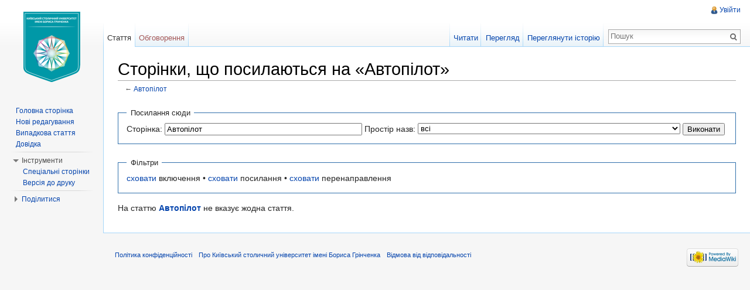

--- FILE ---
content_type: text/javascript; charset=utf-8
request_url: https://wiki.kubg.edu.ua/load.php?debug=false&lang=uk&modules=startup&only=scripts&skin=vector&*
body_size: 4131
content:
var mediaWikiLoadStart=(new Date()).getTime();function isCompatible(ua){if(ua===undefined){ua=navigator.userAgent;}return!((ua.indexOf('MSIE')!==-1&&parseFloat(ua.split('MSIE')[1])<6)||(ua.indexOf('Firefox/')!==-1&&parseFloat(ua.split('Firefox/')[1])<3)||ua.match(/BlackBerry[^\/]*\/[1-5]\./)||ua.match(/webOS\/1\.[0-4]/)||ua.match(/PlayStation/i)||ua.match(/SymbianOS|Series60/)||ua.match(/NetFront/)||ua.match(/Opera Mini/)||ua.match(/S40OviBrowser/)||(ua.match(/Glass/)&&ua.match(/Android/)));}var startUp=function(){mw.config=new mw.Map(true);mw.loader.addSource({"local":{"loadScript":"/load.php","apiScript":"/api.php"}});mw.loader.register([["site","1769015988",[],"site"],["noscript","1769015988",[],"noscript"],["startup","1769015988",[],"startup"],["filepage","1769015988"],["user.groups","1769015988",[],"user"],["user","1769015988",[],"user"],["user.cssprefs","1755721924",["mediawiki.user"],"private"],["user.options","1755721924",[],"private"],["user.tokens","1755721924",[],"private"],
["mediawiki.language.data","1769015988",["mediawiki.language.init"]],["mediawiki.skinning.elements","1769015988"],["mediawiki.skinning.content","1769015988"],["mediawiki.skinning.interface","1769015988"],["skins.cologneblue","1769015988"],["skins.modern","1769015988"],["skins.vector.styles","1769015988"],["skins.monobook.styles","1769015988"],["skins.vector.js","1769015988",["jquery.throttle-debounce"]],["skins.vector.collapsibleNav","1769015988",["jquery.client","jquery.cookie","jquery.tabIndex"]],["jquery","1769015988"],["jquery.appear","1769015988"],["jquery.arrowSteps","1769015988"],["jquery.async","1769015988"],["jquery.autoEllipsis","1769015988",["jquery.highlightText"]],["jquery.badge","1769015988",["mediawiki.language"]],["jquery.byteLength","1769015988"],["jquery.byteLimit","1769015988",["jquery.byteLength"]],["jquery.checkboxShiftClick","1769015988"],["jquery.chosen","1769015988"],["jquery.client","1769015988"],["jquery.color","1769015988",["jquery.colorUtil"]],[
"jquery.colorUtil","1769015988"],["jquery.cookie","1769015988"],["jquery.delayedBind","1769015988"],["jquery.expandableField","1769015988"],["jquery.farbtastic","1769015988",["jquery.colorUtil"]],["jquery.footHovzer","1769015988"],["jquery.form","1769015988"],["jquery.fullscreen","1769015988"],["jquery.getAttrs","1769015988"],["jquery.hidpi","1769015988"],["jquery.highlightText","1769015988",["jquery.mwExtension"]],["jquery.hoverIntent","1769015988"],["jquery.json","1769015988"],["jquery.localize","1769015988"],["jquery.makeCollapsible","1769015988"],["jquery.mockjax","1769015988"],["jquery.mw-jump","1769015988"],["jquery.mwExtension","1769015988"],["jquery.placeholder","1769015988"],["jquery.qunit","1769015988"],["jquery.qunit.completenessTest","1769015988",["jquery.qunit"]],["jquery.spinner","1769015988"],["jquery.jStorage","1769015988",["jquery.json"]],["jquery.suggestions","1769015988",["jquery.highlightText"]],["jquery.tabIndex","1769015988"],["jquery.tablesorter","1769015988",[
"jquery.mwExtension","mediawiki.language.months"]],["jquery.textSelection","1769015988",["jquery.client"]],["jquery.throttle-debounce","1769015988"],["jquery.validate","1769015988"],["jquery.xmldom","1769015988"],["jquery.tipsy","1769015988"],["jquery.ui.core","1769015988",[],"jquery.ui"],["jquery.ui.widget","1769015988",[],"jquery.ui"],["jquery.ui.mouse","1769015988",["jquery.ui.widget"],"jquery.ui"],["jquery.ui.position","1769015988",[],"jquery.ui"],["jquery.ui.draggable","1769015988",["jquery.ui.core","jquery.ui.mouse","jquery.ui.widget"],"jquery.ui"],["jquery.ui.droppable","1769015988",["jquery.ui.core","jquery.ui.draggable","jquery.ui.mouse","jquery.ui.widget"],"jquery.ui"],["jquery.ui.resizable","1769015988",["jquery.ui.core","jquery.ui.mouse","jquery.ui.widget"],"jquery.ui"],["jquery.ui.selectable","1769015988",["jquery.ui.core","jquery.ui.mouse","jquery.ui.widget"],"jquery.ui"],["jquery.ui.sortable","1769015988",["jquery.ui.core","jquery.ui.mouse","jquery.ui.widget"],
"jquery.ui"],["jquery.ui.accordion","1769015988",["jquery.ui.core","jquery.ui.widget"],"jquery.ui"],["jquery.ui.autocomplete","1769015988",["jquery.ui.core","jquery.ui.position","jquery.ui.widget"],"jquery.ui"],["jquery.ui.button","1769015988",["jquery.ui.core","jquery.ui.widget"],"jquery.ui"],["jquery.ui.datepicker","1769015988",["jquery.ui.core"],"jquery.ui"],["jquery.ui.dialog","1769015988",["jquery.ui.button","jquery.ui.core","jquery.ui.draggable","jquery.ui.mouse","jquery.ui.position","jquery.ui.resizable","jquery.ui.widget"],"jquery.ui"],["jquery.ui.progressbar","1769015988",["jquery.ui.core","jquery.ui.widget"],"jquery.ui"],["jquery.ui.slider","1769015988",["jquery.ui.core","jquery.ui.mouse","jquery.ui.widget"],"jquery.ui"],["jquery.ui.tabs","1769015988",["jquery.ui.core","jquery.ui.widget"],"jquery.ui"],["jquery.effects.core","1769015988",[],"jquery.ui"],["jquery.effects.blind","1769015988",["jquery.effects.core"],"jquery.ui"],["jquery.effects.bounce","1769015988",[
"jquery.effects.core"],"jquery.ui"],["jquery.effects.clip","1769015988",["jquery.effects.core"],"jquery.ui"],["jquery.effects.drop","1769015988",["jquery.effects.core"],"jquery.ui"],["jquery.effects.explode","1769015988",["jquery.effects.core"],"jquery.ui"],["jquery.effects.fade","1769015988",["jquery.effects.core"],"jquery.ui"],["jquery.effects.fold","1769015988",["jquery.effects.core"],"jquery.ui"],["jquery.effects.highlight","1769015988",["jquery.effects.core"],"jquery.ui"],["jquery.effects.pulsate","1769015988",["jquery.effects.core"],"jquery.ui"],["jquery.effects.scale","1769015988",["jquery.effects.core"],"jquery.ui"],["jquery.effects.shake","1769015988",["jquery.effects.core"],"jquery.ui"],["jquery.effects.slide","1769015988",["jquery.effects.core"],"jquery.ui"],["jquery.effects.transfer","1769015988",["jquery.effects.core"],"jquery.ui"],["moment","1769015988"],["mediawiki","1769015988"],["mediawiki.api","1769015988",["mediawiki.util"]],["mediawiki.api.category","1769015988",[
"mediawiki.Title","mediawiki.api"]],["mediawiki.api.edit","1769015988",["mediawiki.Title","mediawiki.api","user.tokens"]],["mediawiki.api.login","1769015988",["mediawiki.api"]],["mediawiki.api.parse","1769015988",["mediawiki.api"]],["mediawiki.api.watch","1769015988",["mediawiki.api","user.tokens"]],["mediawiki.debug","1769015988",["jquery.footHovzer","jquery.tipsy"]],["mediawiki.debug.init","1769015988",["mediawiki.debug"]],["mediawiki.feedback","1769015988",["jquery.ui.dialog","mediawiki.Title","mediawiki.api.edit","mediawiki.jqueryMsg"]],["mediawiki.hidpi","1769015988",["jquery.hidpi"]],["mediawiki.hlist","1769015988",["jquery.client"]],["mediawiki.htmlform","1769015988"],["mediawiki.icon","1769015988"],["mediawiki.inspect","1769015988",["jquery.byteLength","jquery.json"]],["mediawiki.notification","1769015988",["mediawiki.page.startup"]],["mediawiki.notify","1769015988"],["mediawiki.searchSuggest","1769015988",["jquery.client","jquery.placeholder","jquery.suggestions",
"mediawiki.api"]],["mediawiki.Title","1769015988",["jquery.byteLength","mediawiki.util"]],["mediawiki.toc","1769015988",["jquery.cookie"]],["mediawiki.Uri","1769015988"],["mediawiki.user","1769015988",["jquery.cookie","mediawiki.api","user.options","user.tokens"]],["mediawiki.util","1769015988",["jquery.client","jquery.mwExtension","mediawiki.notify","mediawiki.toc"]],["mediawiki.action.edit","1769015988",["jquery.byteLimit","jquery.textSelection","mediawiki.action.edit.styles"]],["mediawiki.action.edit.styles","1769015988"],["mediawiki.action.edit.collapsibleFooter","1769015988",["jquery.cookie","jquery.makeCollapsible","mediawiki.icon"]],["mediawiki.action.edit.preview","1769015988",["jquery.form","jquery.spinner","mediawiki.action.history.diff"]],["mediawiki.action.history","1769015988",[],"mediawiki.action.history"],["mediawiki.action.history.diff","1769015988",[],"mediawiki.action.history"],["mediawiki.action.view.dblClickEdit","1769015988",["mediawiki.page.startup",
"mediawiki.util"]],["mediawiki.action.view.metadata","1769015988"],["mediawiki.action.view.postEdit","1769015988",["jquery.cookie","mediawiki.jqueryMsg"]],["mediawiki.action.view.redirectToFragment","1769015988",["jquery.client"]],["mediawiki.action.view.rightClickEdit","1769015988"],["mediawiki.action.edit.editWarning","1769015988",["mediawiki.jqueryMsg"]],["mediawiki.action.watch.ajax","1755721924",["mediawiki.page.watch.ajax"]],["mediawiki.language","1769015988",["mediawiki.cldr","mediawiki.language.data"]],["mediawiki.cldr","1769015988",["mediawiki.libs.pluralruleparser"]],["mediawiki.libs.pluralruleparser","1769015988"],["mediawiki.language.init","1769015988"],["mediawiki.jqueryMsg","1769015988",["mediawiki.language","mediawiki.util"]],["mediawiki.language.months","1769015988",["mediawiki.language"]],["mediawiki.libs.jpegmeta","1769015988"],["mediawiki.page.gallery","1769015988"],["mediawiki.page.ready","1769015988",["jquery.checkboxShiftClick","jquery.makeCollapsible",
"jquery.mw-jump","jquery.placeholder","mediawiki.util"]],["mediawiki.page.startup","1769015988",["mediawiki.util"]],["mediawiki.page.patrol.ajax","1769015988",["jquery.spinner","mediawiki.Title","mediawiki.api","mediawiki.notify","mediawiki.page.startup","mediawiki.util","user.tokens"]],["mediawiki.page.watch.ajax","1769015988",["jquery.mwExtension","mediawiki.api.watch","mediawiki.notify","mediawiki.page.startup","mediawiki.util"]],["mediawiki.page.image.pagination","1769015988",["jquery.spinner","mediawiki.Uri","mediawiki.util"]],["mediawiki.special","1769015988"],["mediawiki.special.block","1769015988",["mediawiki.util"]],["mediawiki.special.changeemail","1769015988",["mediawiki.util"]],["mediawiki.special.changeslist","1769015988"],["mediawiki.special.changeslist.legend","1769015988"],["mediawiki.special.changeslist.legend.js","1769015988",["jquery.cookie","jquery.makeCollapsible"]],["mediawiki.special.changeslist.enhanced","1769015988"],["mediawiki.special.movePage","1769015988",[
"jquery.byteLimit"]],["mediawiki.special.pagesWithProp","1769015988"],["mediawiki.special.preferences","1769015988",["mediawiki.language"]],["mediawiki.special.recentchanges","1769015988",["mediawiki.special"]],["mediawiki.special.search","1769015988"],["mediawiki.special.undelete","1769015988"],["mediawiki.special.upload","1769015988",["mediawiki.libs.jpegmeta","mediawiki.util"]],["mediawiki.special.userlogin.common.styles","1769015988"],["mediawiki.special.userlogin.signup.styles","1769015988"],["mediawiki.special.userlogin.login.styles","1769015988"],["mediawiki.special.userlogin.common.js","1769015988"],["mediawiki.special.userlogin.signup.js","1769015988",["jquery.throttle-debounce","mediawiki.api","mediawiki.jqueryMsg"]],["mediawiki.special.javaScriptTest","1769015988",["mediawiki.Uri"]],["mediawiki.special.version","1769015988"],["mediawiki.legacy.ajax","1769015988",["mediawiki.legacy.wikibits","mediawiki.util"]],["mediawiki.legacy.commonPrint","1769015988"],[
"mediawiki.legacy.config","1769015988",["mediawiki.legacy.wikibits"]],["mediawiki.legacy.protect","1769015988",["jquery.byteLimit"]],["mediawiki.legacy.shared","1769015988"],["mediawiki.legacy.oldshared","1769015988"],["mediawiki.legacy.upload","1769015988",["jquery.spinner","mediawiki.Title","mediawiki.api","mediawiki.util"]],["mediawiki.legacy.wikibits","1769015988",["mediawiki.util"]],["mediawiki.ui","1769015988"],["mediawiki.ui.button","1769015988"],["oojs","1769015988"],["oojs-ui","1769015988",["oojs"]],["ext.categoryTree","1769015988"],["ext.categoryTree.css","1769015988"],["ext.HoverGallery","1769015988"],["ext.embedVideo","1769015988"],["ext.addThis","1769015988"],["jquery.wikiEditor","1769015988",["jquery.client","jquery.textSelection"],"ext.wikiEditor"],["jquery.wikiEditor.dialogs","1769015988",["jquery.tabIndex","jquery.ui.button","jquery.ui.dialog","jquery.ui.draggable","jquery.ui.resizable","jquery.wikiEditor","jquery.wikiEditor.toolbar"],"ext.wikiEditor"],[
"jquery.wikiEditor.dialogs.config","1769015988",["jquery.suggestions","jquery.wikiEditor","jquery.wikiEditor.dialogs","jquery.wikiEditor.toolbar.i18n","mediawiki.Title","mediawiki.jqueryMsg"],"ext.wikiEditor"],["jquery.wikiEditor.preview","1769015988",["jquery.wikiEditor"],"ext.wikiEditor"],["jquery.wikiEditor.previewDialog","1769015988",["jquery.wikiEditor","jquery.wikiEditor.dialogs"],"ext.wikiEditor"],["jquery.wikiEditor.publish","1769015988",["jquery.wikiEditor","jquery.wikiEditor.dialogs"],"ext.wikiEditor"],["jquery.wikiEditor.toolbar","1769015988",["jquery.wikiEditor","jquery.wikiEditor.toolbar.i18n"],"ext.wikiEditor"],["jquery.wikiEditor.toolbar.config","1769015988",["jquery.async","jquery.cookie","jquery.wikiEditor","jquery.wikiEditor.toolbar","jquery.wikiEditor.toolbar.i18n"],"ext.wikiEditor"],["jquery.wikiEditor.toolbar.i18n","1755721924",[],"ext.wikiEditor"],["ext.wikiEditor","1769015988",["jquery.wikiEditor"],"ext.wikiEditor"],["ext.wikiEditor.dialogs","1769015988",[
"ext.wikiEditor","ext.wikiEditor.toolbar","jquery.wikiEditor.dialogs","jquery.wikiEditor.dialogs.config"],"ext.wikiEditor"],["ext.wikiEditor.preview","1769015988",["ext.wikiEditor","jquery.wikiEditor.preview"],"ext.wikiEditor"],["ext.wikiEditor.previewDialog","1769015988",["ext.wikiEditor","jquery.wikiEditor.previewDialog"],"ext.wikiEditor"],["ext.wikiEditor.publish","1769015988",["ext.wikiEditor","jquery.wikiEditor.publish"],"ext.wikiEditor"],["ext.wikiEditor.tests.toolbar","1769015988",["ext.wikiEditor.toolbar"],"ext.wikiEditor"],["ext.wikiEditor.toolbar","1769015988",["ext.wikiEditor","jquery.wikiEditor.toolbar","jquery.wikiEditor.toolbar.config"],"ext.wikiEditor"],["ext.wikiEditor.toolbar.hideSig","1769015988",[],"ext.wikiEditor"]]);mw.config.set({"wgLoadScript":"/load.php","debug":false,"skin":"vector","stylepath":"/skins","wgUrlProtocols":
"http\\:\\/\\/|https\\:\\/\\/|ftp\\:\\/\\/|ftps\\:\\/\\/|ssh\\:\\/\\/|sftp\\:\\/\\/|irc\\:\\/\\/|ircs\\:\\/\\/|xmpp\\:|sip\\:|sips\\:|gopher\\:\\/\\/|telnet\\:\\/\\/|nntp\\:\\/\\/|worldwind\\:\\/\\/|mailto\\:|tel\\:|sms\\:|news\\:|svn\\:\\/\\/|git\\:\\/\\/|mms\\:\\/\\/|bitcoin\\:|magnet\\:|urn\\:|geo\\:|\\/\\/","wgArticlePath":"/$1","wgScriptPath":"","wgScriptExtension":".php","wgScript":"/index.php","wgSearchType":null,"wgVariantArticlePath":false,"wgActionPaths":{},"wgServer":"https://wiki.kubg.edu.ua","wgUserLanguage":"uk","wgContentLanguage":"uk","wgVersion":"1.23.15","wgEnableAPI":true,"wgEnableWriteAPI":true,"wgMainPageTitle":"Головна сторінка","wgFormattedNamespaces":{"-2":"Медіа","-1":"Спеціальна","0":"","1":"Обговорення","2":"Користувач","3":"Обговорення користувача","4":"Київський столичний університет імені Бориса Грінченка","5":
"Обговорення Київський столичний університет імені Бориса Грінченка","6":"Файл","7":"Обговорення файлу","8":"MediaWiki","9":"Обговорення MediaWiki","10":"Шаблон","11":"Обговорення шаблону","12":"Довідка","13":"Обговорення довідки","14":"Категорія","15":"Обговорення категорії","274":"Widget","275":"Widget talk"},"wgNamespaceIds":{"медіа":-2,"спеціальна":-1,"":0,"обговорення":1,"користувач":2,"обговорення_користувача":3,"київський_столичний_університет_імені_бориса_грінченка":4,"обговорення_київський_столичний_університет_імені_бориса_грінченка":5,"файл":6,"обговорення_файлу":7,"mediawiki":8,"обговорення_mediawiki":9,
"шаблон":10,"обговорення_шаблону":11,"довідка":12,"обговорення_довідки":13,"категорія":14,"обговорення_категорії":15,"widget":274,"widget_talk":275,"спеціальні":-1,"зображення":6,"обговорення_зображення":7,"обговорення_шаблона":11,"image":6,"image_talk":7,"media":-2,"special":-1,"talk":1,"user":2,"user_talk":3,"project":4,"project_talk":5,"file":6,"file_talk":7,"mediawiki_talk":9,"template":10,"template_talk":11,"help":12,"help_talk":13,"category":14,"category_talk":15},"wgContentNamespaces":[0],"wgSiteName":"Київський столичний університет імені Бориса Грінченка","wgFileExtensions":["bmp","doc","docx","gif","png","jpeg","jpg","mpp","pdf","ppt","pptx","ps","tiff","xls","xlsx"],"wgDBname":"luk_wiki","wgFileCanRotate":true,"wgAvailableSkins":{"modern":"Modern","monobook":"MonoBook","vector":"Vector",
"cologneblue":"CologneBlue"},"wgExtensionAssetsPath":"/extensions","wgCookiePrefix":"luk_wiki","wgResourceLoaderMaxQueryLength":512,"wgCaseSensitiveNamespaces":[],"wgLegalTitleChars":" %!\"$\u0026'()*,\\-./0-9:;=?@A-Z\\\\\\^_`a-z~+\\u0080-\\uFFFF","wgResourceLoaderStorageVersion":1,"wgResourceLoaderStorageEnabled":false,"wgWikiEditorMagicWords":{"redirect":"#ПЕРЕНАПРАВЛЕННЯ","img_right":"праворуч","img_left":"ліворуч","img_none":"без","img_center":"центр","img_thumbnail":"міні","img_framed":"обрамити","img_frameless":"безрамки"}});};if(isCompatible()){document.write("\u003Cscript src=\"/load.php?debug=false\u0026amp;lang=uk\u0026amp;modules=jquery%2Cmediawiki\u0026amp;only=scripts\u0026amp;skin=vector\u0026amp;version=20260121T171948Z\"\u003E\u003C/script\u003E");};
/* cache key: luk_wiki:resourceloader:filter:minify-js:7:ebd872504371ae383f54285923a864e4 */